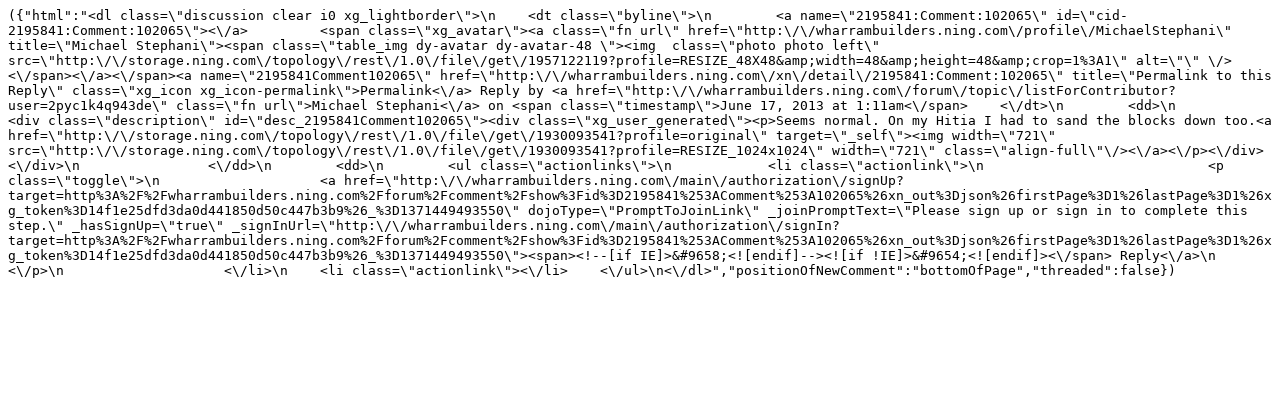

--- FILE ---
content_type: text/javascript;charset=UTF-8
request_url: http://wharrambuilders.ning.com/forum/comment/show?id=2195841%3AComment%3A102065&xn_out=json&firstPage=1&lastPage=1&xg_token=14f1e25dfd3da0d441850d50c447b3b9&_=1371449493550
body_size: 2676
content:
({"html":"<dl class=\"discussion clear i0 xg_lightborder\">\n    <dt class=\"byline\">\n        <a name=\"2195841:Comment:102065\" id=\"cid-2195841:Comment:102065\"><\/a>         <span class=\"xg_avatar\"><a class=\"fn url\" href=\"http:\/\/wharrambuilders.ning.com\/profile\/MichaelStephani\"  title=\"Michael Stephani\"><span class=\"table_img dy-avatar dy-avatar-48 \"><img  class=\"photo photo left\" src=\"http:\/\/storage.ning.com\/topology\/rest\/1.0\/file\/get\/1957122119?profile=RESIZE_48X48&amp;width=48&amp;height=48&amp;crop=1%3A1\" alt=\"\" \/><\/span><\/a><\/span><a name=\"2195841Comment102065\" href=\"http:\/\/wharrambuilders.ning.com\/xn\/detail\/2195841:Comment:102065\" title=\"Permalink to this Reply\" class=\"xg_icon xg_icon-permalink\">Permalink<\/a> Reply by <a href=\"http:\/\/wharrambuilders.ning.com\/forum\/topic\/listForContributor?user=2pyc1k4q943de\" class=\"fn url\">Michael Stephani<\/a> on <span class=\"timestamp\">June 17, 2013 at 1:11am<\/span>    <\/dt>\n        <dd>\n                        <div class=\"description\" id=\"desc_2195841Comment102065\"><div class=\"xg_user_generated\"><p>Seems normal. On my Hitia I had to sand the blocks down too.<a href=\"http:\/\/storage.ning.com\/topology\/rest\/1.0\/file\/get\/1930093541?profile=original\" target=\"_self\"><img width=\"721\" src=\"http:\/\/storage.ning.com\/topology\/rest\/1.0\/file\/get\/1930093541?profile=RESIZE_1024x1024\" width=\"721\" class=\"align-full\"\/><\/a><\/p><\/div><\/div>\n                <\/dd>\n        <dd>\n        <ul class=\"actionlinks\">\n            <li class=\"actionlink\">\n                            <p class=\"toggle\">\n                    <a href=\"http:\/\/wharrambuilders.ning.com\/main\/authorization\/signUp?target=http%3A%2F%2Fwharrambuilders.ning.com%2Fforum%2Fcomment%2Fshow%3Fid%3D2195841%253AComment%253A102065%26xn_out%3Djson%26firstPage%3D1%26lastPage%3D1%26xg_token%3D14f1e25dfd3da0d441850d50c447b3b9%26_%3D1371449493550\" dojoType=\"PromptToJoinLink\" _joinPromptText=\"Please sign up or sign in to complete this step.\" _hasSignUp=\"true\" _signInUrl=\"http:\/\/wharrambuilders.ning.com\/main\/authorization\/signIn?target=http%3A%2F%2Fwharrambuilders.ning.com%2Fforum%2Fcomment%2Fshow%3Fid%3D2195841%253AComment%253A102065%26xn_out%3Djson%26firstPage%3D1%26lastPage%3D1%26xg_token%3D14f1e25dfd3da0d441850d50c447b3b9%26_%3D1371449493550\"><span><!--[if IE]>&#9658;<![endif]--><![if !IE]>&#9654;<![endif]><\/span> Reply<\/a>\n                <\/p>\n                    <\/li>\n    <li class=\"actionlink\"><\/li>    <\/ul>\n<\/dl>","positionOfNewComment":"bottomOfPage","threaded":false})